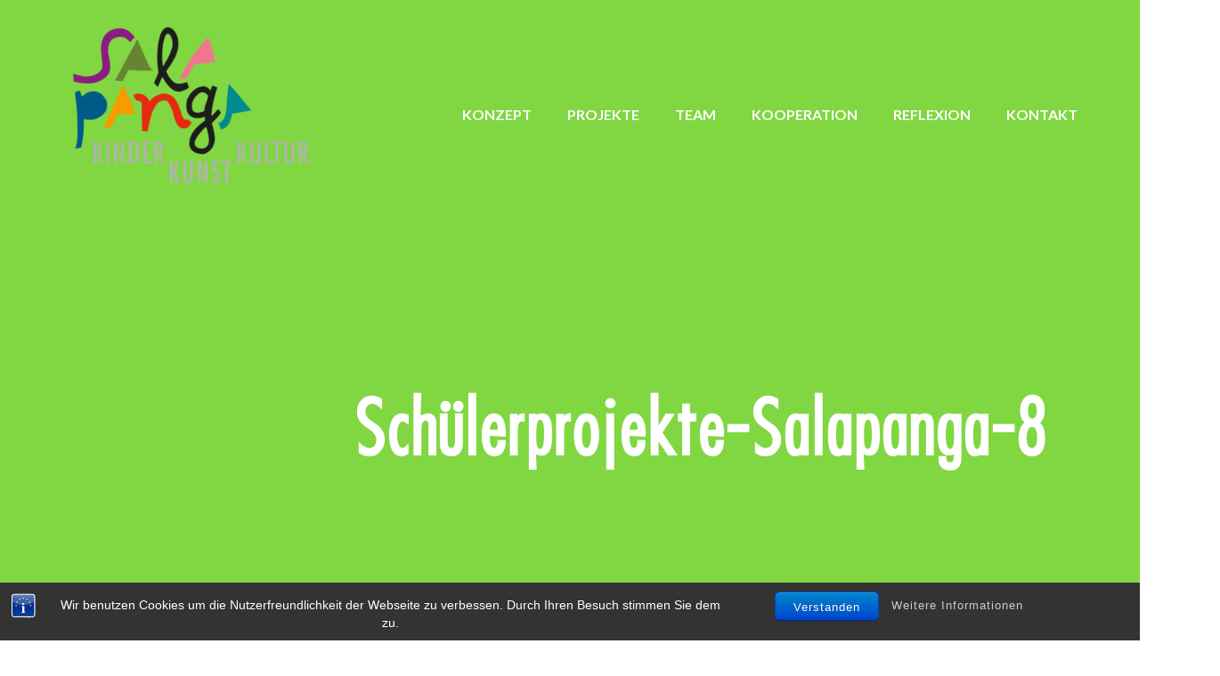

--- FILE ---
content_type: text/html; charset=UTF-8
request_url: http://www.salapanga.de/schuelerprojekte-salapanga-8/
body_size: 8529
content:

<!DOCTYPE html>
<html lang="de">
<head>
	<meta charset="UTF-8"/>
	<meta name="viewport" content="width=device-width, initial-scale=1, maximum-scale=1, user-scalable=no">
	
	<!-- This site is optimized with the Yoast SEO plugin v15.9.1 - https://yoast.com/wordpress/plugins/seo/ -->
	<title>Schülerprojekte-Salapanga-8 - Salapanga.de</title>
	<meta name="robots" content="index, follow, max-snippet:-1, max-image-preview:large, max-video-preview:-1" />
	<link rel="canonical" href="http://www.salapanga.de/wp-content/uploads/2018/07/Schülerprojekte-Salapanga-8.png" />
	<meta property="og:locale" content="de_DE" />
	<meta property="og:type" content="article" />
	<meta property="og:title" content="Schülerprojekte-Salapanga-8 - Salapanga.de" />
	<meta property="og:url" content="http://www.salapanga.de/wp-content/uploads/2018/07/Schülerprojekte-Salapanga-8.png" />
	<meta property="og:site_name" content="Salapanga.de" />
	<meta property="og:image" content="http://www.salapanga.de/wp-content/uploads/2018/07/Schülerprojekte-Salapanga-8-1024x683.png" />
	<meta property="og:image:width" content="1024" />
	<meta property="og:image:height" content="683" />
	<meta name="twitter:card" content="summary" />
	<script type="application/ld+json" class="yoast-schema-graph">{"@context":"https://schema.org","@graph":[{"@type":"WebSite","@id":"http://www.salapanga.de/#website","url":"http://www.salapanga.de/","name":"Salapanga.de","description":"kinder.kunst.kultur","potentialAction":[{"@type":"SearchAction","target":"http://www.salapanga.de/?s={search_term_string}","query-input":"required name=search_term_string"}],"inLanguage":"de"},{"@type":"WebPage","@id":"http://www.salapanga.de/wp-content/uploads/2018/07/Sch\u00fclerprojekte-Salapanga-8.png#webpage","url":"http://www.salapanga.de/wp-content/uploads/2018/07/Sch\u00fclerprojekte-Salapanga-8.png","name":"Sch\u00fclerprojekte-Salapanga-8 - Salapanga.de","isPartOf":{"@id":"http://www.salapanga.de/#website"},"datePublished":"2018-07-23T15:26:22+00:00","dateModified":"2018-07-23T15:26:22+00:00","breadcrumb":{"@id":"http://www.salapanga.de/wp-content/uploads/2018/07/Sch\u00fclerprojekte-Salapanga-8.png#breadcrumb"},"inLanguage":"de","potentialAction":[{"@type":"ReadAction","target":["http://www.salapanga.de/wp-content/uploads/2018/07/Sch\u00fclerprojekte-Salapanga-8.png"]}]},{"@type":"BreadcrumbList","@id":"http://www.salapanga.de/wp-content/uploads/2018/07/Sch\u00fclerprojekte-Salapanga-8.png#breadcrumb","itemListElement":[{"@type":"ListItem","position":1,"item":{"@type":"WebPage","@id":"http://www.salapanga.de/","url":"http://www.salapanga.de/","name":"Startseite"}},{"@type":"ListItem","position":2,"item":{"@type":"WebPage","@id":"http://www.salapanga.de/wp-content/uploads/2018/07/Sch\u00fclerprojekte-Salapanga-8.png","url":"http://www.salapanga.de/wp-content/uploads/2018/07/Sch\u00fclerprojekte-Salapanga-8.png","name":"Sch\u00fclerprojekte-Salapanga-8"}}]}]}</script>
	<!-- / Yoast SEO plugin. -->


<link rel='dns-prefetch' href='//fonts.googleapis.com' />
<link rel='dns-prefetch' href='//s.w.org' />
<link rel='dns-prefetch' href='//v0.wordpress.com' />
<link rel="alternate" type="application/rss+xml" title="Salapanga.de &raquo; Feed" href="http://www.salapanga.de/feed/" />
		<script type="text/javascript">
			window._wpemojiSettings = {"baseUrl":"https:\/\/s.w.org\/images\/core\/emoji\/13.0.1\/72x72\/","ext":".png","svgUrl":"https:\/\/s.w.org\/images\/core\/emoji\/13.0.1\/svg\/","svgExt":".svg","source":{"concatemoji":"http:\/\/www.salapanga.de\/wp-includes\/js\/wp-emoji-release.min.js?ver=5.6.16"}};
			!function(e,a,t){var n,r,o,i=a.createElement("canvas"),p=i.getContext&&i.getContext("2d");function s(e,t){var a=String.fromCharCode;p.clearRect(0,0,i.width,i.height),p.fillText(a.apply(this,e),0,0);e=i.toDataURL();return p.clearRect(0,0,i.width,i.height),p.fillText(a.apply(this,t),0,0),e===i.toDataURL()}function c(e){var t=a.createElement("script");t.src=e,t.defer=t.type="text/javascript",a.getElementsByTagName("head")[0].appendChild(t)}for(o=Array("flag","emoji"),t.supports={everything:!0,everythingExceptFlag:!0},r=0;r<o.length;r++)t.supports[o[r]]=function(e){if(!p||!p.fillText)return!1;switch(p.textBaseline="top",p.font="600 32px Arial",e){case"flag":return s([127987,65039,8205,9895,65039],[127987,65039,8203,9895,65039])?!1:!s([55356,56826,55356,56819],[55356,56826,8203,55356,56819])&&!s([55356,57332,56128,56423,56128,56418,56128,56421,56128,56430,56128,56423,56128,56447],[55356,57332,8203,56128,56423,8203,56128,56418,8203,56128,56421,8203,56128,56430,8203,56128,56423,8203,56128,56447]);case"emoji":return!s([55357,56424,8205,55356,57212],[55357,56424,8203,55356,57212])}return!1}(o[r]),t.supports.everything=t.supports.everything&&t.supports[o[r]],"flag"!==o[r]&&(t.supports.everythingExceptFlag=t.supports.everythingExceptFlag&&t.supports[o[r]]);t.supports.everythingExceptFlag=t.supports.everythingExceptFlag&&!t.supports.flag,t.DOMReady=!1,t.readyCallback=function(){t.DOMReady=!0},t.supports.everything||(n=function(){t.readyCallback()},a.addEventListener?(a.addEventListener("DOMContentLoaded",n,!1),e.addEventListener("load",n,!1)):(e.attachEvent("onload",n),a.attachEvent("onreadystatechange",function(){"complete"===a.readyState&&t.readyCallback()})),(n=t.source||{}).concatemoji?c(n.concatemoji):n.wpemoji&&n.twemoji&&(c(n.twemoji),c(n.wpemoji)))}(window,document,window._wpemojiSettings);
		</script>
		<style type="text/css">
img.wp-smiley,
img.emoji {
	display: inline !important;
	border: none !important;
	box-shadow: none !important;
	height: 1em !important;
	width: 1em !important;
	margin: 0 .07em !important;
	vertical-align: -0.1em !important;
	background: none !important;
	padding: 0 !important;
}
</style>
	<link rel='stylesheet' id='wp-block-library-css'  href='http://www.salapanga.de/wp-includes/css/dist/block-library/style.min.css?ver=5.6.16' type='text/css' media='all' />
<style id='wp-block-library-inline-css' type='text/css'>
.has-text-align-justify{text-align:justify;}
</style>
<link rel='stylesheet' id='bst-styles-css'  href='http://www.salapanga.de/wp-content/plugins/bst-dsgvo-cookie/includes/css/style.css?ver=5.6.16' type='text/css' media='all' />
<link rel='stylesheet' id='bst-alert1-css-css'  href='http://www.salapanga.de/wp-content/plugins/bst-dsgvo-cookie/includes/css/bst-mesage.css?ver=5.6.16' type='text/css' media='all' />
<link rel='stylesheet' id='bst-alert2-css-css'  href='http://www.salapanga.de/wp-content/plugins/bst-dsgvo-cookie/includes/css/bst-mesage-flat-theme.css?ver=5.6.16' type='text/css' media='all' />
<link rel='stylesheet' id='contact-form-7-css'  href='http://www.salapanga.de/wp-content/plugins/contact-form-7/includes/css/styles.css?ver=5.4' type='text/css' media='all' />
<link rel='stylesheet' id='illdy-pace-css'  href='http://www.salapanga.de/wp-content/themes/illdy/layout/css/pace.min.css?ver=5.6.16' type='text/css' media='all' />
<link rel='stylesheet' id='illdy-google-fonts-css'  href='https://fonts.googleapis.com/css?family=Source+Sans+Pro:400,900,700,300,300italic|Lato:300,400,700,900|Poppins:300,400,500,600,700' type='text/css' media='all' />
<link rel='stylesheet' id='bootstrap-css'  href='http://www.salapanga.de/wp-content/themes/illdy/layout/css/bootstrap.min.css?ver=3.3.6' type='text/css' media='all' />
<link rel='stylesheet' id='bootstrap-theme-css'  href='http://www.salapanga.de/wp-content/themes/illdy/layout/css/bootstrap-theme.min.css?ver=3.3.6' type='text/css' media='all' />
<link rel='stylesheet' id='font-awesome-css'  href='http://www.salapanga.de/wp-content/themes/illdy/layout/css/font-awesome.min.css?ver=4.5.0' type='text/css' media='all' />
<link rel='stylesheet' id='owl-carousel-css'  href='http://www.salapanga.de/wp-content/themes/illdy/layout/css/owl-carousel.min.css?ver=2.0.0' type='text/css' media='all' />
<link rel='stylesheet' id='illdy-main-css'  href='http://www.salapanga.de/wp-content/themes/illdy/layout/css/main.css?ver=5.6.16' type='text/css' media='all' />
<link rel='stylesheet' id='illdy-custom-css'  href='http://www.salapanga.de/wp-content/themes/illdy/layout/css/custom.css?ver=5.6.16' type='text/css' media='all' />
<link rel='stylesheet' id='illdy-style-css'  href='http://www.salapanga.de/wp-content/themes/illdy-child_3/style.css?ver=1.0.16' type='text/css' media='all' />
<style id='illdy-style-inline-css' type='text/css'>
#header .top-header .header-logo:hover,
#header .top-header .header-logo:focus,
#header .top-header .header-navigation ul li.menu-item-has-children .sub-menu li:hover > a,
#header .top-header .header-navigation ul li.menu-item-has-children .sub-menu li:focus-within > a,
#latest-news .section-content .post .post-title:hover,
#latest-news .section-content .post .post-title:focus,
#latest-news .section-content .post .post-button,
#contact-us .section-content .contact-us-box .box-left,
.recentcomments > a,
#blog .blog-post .blog-post-title:hover,
#blog .blog-post .blog-post-title:focus,
#blog .blog-post .blog-post-meta .post-meta-author,
#blog .blog-post .blog-post-meta .post-meta-author .fa,
#blog .blog-post .blog-post-meta .post-meta-time .fa,
#blog .blog-post .blog-post-meta .post-meta-categories .fa,
#blog .blog-post .blog-post-meta .post-meta-comments .fa,
#blog .blog-post .blog-post-author h4,
.widget table td#prev a,
.widget table td#next a,
.widget .widget-recent-post .recent-post-button,
span.rss-date:before,
.post-date:before,
.blog-post-related-articles .related-post:hover .related-post-title,
.blog-post-related-articles .related-post:focus .related-post-title,
#comments #comments-list ul.comments .comment .url,
#comments #comments-list ul.comments .comment .comment-reply-link,
#header .bottom-header span.span-dot,
#header .top-header .header-navigation ul li:hover a,
#header .top-header .header-navigation ul li:focus-within a,
.open-responsive-menu:focus .fa,
input[type=submit] { color: #81d742; }
#header .top-header .header-navigation ul li.menu-item-has-children .sub-menu li:hover > a,
#header .top-header .header-navigation ul li.menu-item-has-children .sub-menu li:focus-within > a { border-color: #81d742; }
#header .bottom-header .header-button-two,
#comments #respond .comment-form #input-submit,
#latest-news .latest-news-button,
#contact-us .section-content .wpcf7-form p .wpcf7-submit,
#blog .blog-post .blog-post-button,
.widget table caption,
.widget table#wp-calendar tbody tr td a { background-color: #81d742; }
@media only screen and (max-width: 992px) {
	.header-front-page nav ul.sub-menu { background-color: #81d742; }
	.responsive-menu li a:focus { background-color: #6a4d8a; }
}
a:hover,
a:focus,
#latest-news .section-content .post .post-button:hover,
#latest-news .section-content .post .post-button:focus,
.recentcomments a:hover,
.recentcomments a:focus,
.widget:not(.widget_rss):not(.widget_recent_comments):not(.widget_recent_entries) ul li:hover:before,
.widget:not(.widget_rss):not(.widget_recent_comments):not(.widget_recent_entries) ul li:focus-within:before,
.widget:not(.widget_recent_comments) ul li:hover > a,
.widget:not(.widget_recent_comments) ul li:focus-within > a,
.widget.widget_recent_comments ul li a:hover,
.widget.widget_recent_comments ul li a:focus,
.widget table td#prev a:hover:before,
.widget table td#next a:hover:before,
.widget table td#prev a:focus:before,
.widget table td#next a:focus:before,
.widget_categories ul li:hover,
.widget_categories ul li:focus-within,
.widget_archive ul li:hover,
.widget_archive ul li:focus-within { color: #6a4d8a; }
#testimonials .section-content .testimonials-carousel .carousel-testimonial .testimonial-content,
.widget table#wp-calendar tbody tr td a:hover,
.widget table#wp-calendar tbody tr td a:focus,
#comments #respond .comment-form #input-submit:hover,
#comments #respond .comment-form #input-submit:focus,
input[type=submit]:hover,
input[type=submit]:focus,
#latest-news .latest-news-button:hover,
#latest-news .latest-news-button:focus,
#contact-us .section-content .wpcf7-form p .wpcf7-submit:hover,
#contact-us .section-content .wpcf7-form p .wpcf7-submit:focus,
#header .bottom-header .header-button-two:hover,
#header .bottom-header .header-button-two:focus,
#blog .blog-post .blog-post-button:hover,
#blog .blog-post .blog-post-button:focus { background-color: #6a4d8a; }
#testimonials .section-content .testimonials-carousel .carousel-testimonial .testimonial-content:after  { border-color: #6a4d8a transparent transparent transparent; }
input:focus,
input:hover,
textarea:focus,
textarea:hover { border-color: #6a4d8a; }
.front-page-section .section-header .section-description,
#header .top-header .header-navigation ul li.menu-item-has-children .sub-menu li a,
#services .section-content .service .service-entry,
#latest-news .section-content .post .post-entry,
#team .section-content .person .person-content p,
#contact-us .section-content .contact-us-box .box-right span,
#contact-us .section-content .contact-us-box .box-right span a,
#contact-us .section-content .contact-us-social a,
#contact-us .section-content .wpcf7-form p .wpcf7-text,
#footer .copyright,
#footer .copyright a,
.widget table tbody,
input,
textarea,
.markup-format h1,
.markup-format h2,
.markup-format h3,
.markup-format h4,
.markup-format h5,
.markup-format h6,
body { color: #8c9597; }
#contact-us .section-content .wpcf7-form p .wpcf7-text::-webkit-input-placeholder,
#contact-us .section-content .wpcf7-form p .wpcf7-text::-moz-placeholder,
#contact-us .section-content .wpcf7-form p .wpcf7-text:-ms-input-placeholder,
#contact-us .section-content .wpcf7-form p .wpcf7-text:-moz-placeholder,
#contact-us .section-content .wpcf7-form p .wpcf7-textarea,
#contact-us .section-content .wpcf7-form p .wpcf7-textarea::-webkit-input-placeholder,
#contact-us .section-content .wpcf7-form p .wpcf7-textarea::-moz-placeholder,
#contact-us .section-content .wpcf7-form p .wpcf7-textarea:-ms-input-placeholder,
#contact-us .section-content .wpcf7-form p .wpcf7-textarea:-moz-placeholder{ color: #8c9597; }
.front-page-section .section-header h3,
#latest-news .section-content .post .post-button:active,
#blog .blog-post .blog-post-title,
.widget table thead th,
#team .section-content .person .person-content h6,
.widget_rss cite,
.illdy_home_parallax h3 { color: #545454; }
#testimonials .section-content .testimonials-carousel .owl-controls .owl-dots .owl-dot:focus {
	background: #81d742;
}
</style>
<link rel='stylesheet' id='fo-fonts-declaration-css'  href='http://www.salapanga.de/wp-content/uploads/font-organizer/fo-declarations.css?ver=5.6.16' type='text/css' media='all' />
<link rel='stylesheet' id='fo-fonts-elements-css'  href='http://www.salapanga.de/wp-content/uploads/font-organizer/fo-elements.css?ver=5.6.16' type='text/css' media='all' />
<link rel='stylesheet' id='msl-main-css'  href='http://www.salapanga.de/wp-content/plugins/master-slider/public/assets/css/masterslider.main.css?ver=3.6.10' type='text/css' media='all' />
<link rel='stylesheet' id='msl-custom-css'  href='http://www.salapanga.de/wp-content/uploads/master-slider/custom.css?ver=17.4' type='text/css' media='all' />
<link rel='stylesheet' id='jetpack_css-css'  href='http://www.salapanga.de/wp-content/plugins/jetpack/css/jetpack.css?ver=9.5' type='text/css' media='all' />
<link rel='stylesheet' id='hi-pretty-photo-css'  href='http://www.salapanga.de/wp-content/plugins/hover-effects-builder-free/assets/css/pretty-photo/css/prettyPhoto.css?ver=1.0.9' type='text/css' media='all' />
<link rel='stylesheet' id='hi-icons-frontend-css'  href='http://www.salapanga.de/wp-content/plugins/hover-effects-builder-free/assets/css/font-frontend/style.css?ver=1.0.9' type='text/css' media='all' />
<link rel='stylesheet' id='hi-frontend-css'  href='http://www.salapanga.de/wp-content/plugins/hover-effects-builder-free/assets/css/hi-frontend.css?ver=1.0.9' type='text/css' media='all' />
<script type='text/javascript' src='http://www.salapanga.de/wp-includes/js/jquery/jquery.min.js?ver=3.5.1' id='jquery-core-js'></script>
<script type='text/javascript' src='http://www.salapanga.de/wp-includes/js/jquery/jquery-migrate.min.js?ver=3.3.2' id='jquery-migrate-js'></script>
<script type='text/javascript' id='illdy-pace-js-extra'>
/* <![CDATA[ */
var paceOptions = {"restartOnRequestAfter":"0","restartOnPushState":"0"};
/* ]]> */
</script>
<script type='text/javascript' src='http://www.salapanga.de/wp-content/themes/illdy/layout/js/pace/pace.min.js?ver=5.6.16' id='illdy-pace-js'></script>
<script type='text/javascript' src='http://www.salapanga.de/wp-content/plugins/hover-effects-builder-free/assets/js/hi-frontend.min.js?ver=1.0.9' id='hi-frontend-js'></script>
<link rel="https://api.w.org/" href="http://www.salapanga.de/wp-json/" /><link rel="alternate" type="application/json" href="http://www.salapanga.de/wp-json/wp/v2/media/719" /><link rel="EditURI" type="application/rsd+xml" title="RSD" href="http://www.salapanga.de/xmlrpc.php?rsd" />
<link rel="wlwmanifest" type="application/wlwmanifest+xml" href="http://www.salapanga.de/wp-includes/wlwmanifest.xml" /> 
<meta name="generator" content="WordPress 5.6.16" />
<link rel='shortlink' href='https://wp.me/a8bNsj-bB' />
<link rel="alternate" type="application/json+oembed" href="http://www.salapanga.de/wp-json/oembed/1.0/embed?url=http%3A%2F%2Fwww.salapanga.de%2Fschuelerprojekte-salapanga-8%2F" />
<link rel="alternate" type="text/xml+oembed" href="http://www.salapanga.de/wp-json/oembed/1.0/embed?url=http%3A%2F%2Fwww.salapanga.de%2Fschuelerprojekte-salapanga-8%2F&#038;format=xml" />
<script>var ms_grabbing_curosr = 'http://www.salapanga.de/wp-content/plugins/master-slider/public/assets/css/common/grabbing.cur', ms_grab_curosr = 'http://www.salapanga.de/wp-content/plugins/master-slider/public/assets/css/common/grab.cur';</script>
<meta name="generator" content="MasterSlider 3.6.10 - Responsive Touch Image Slider | avt.li/msf" />
<style type="text/css">.pace .pace-progress {background-color: #dd9933; color: #dd9933;}.pace .pace-activity {box-shadow: inset 0 0 0 2px #dd9933, inset 0 0 0 7px #ffffff;}.pace-overlay {background-color: #81d742;}</style><link rel="icon" href="http://www.salapanga.de/wp-content/uploads/2017/02/cropped-Salapanga-Logo-Icon-32x32.jpg" sizes="32x32" />
<link rel="icon" href="http://www.salapanga.de/wp-content/uploads/2017/02/cropped-Salapanga-Logo-Icon-192x192.jpg" sizes="192x192" />
<link rel="apple-touch-icon" href="http://www.salapanga.de/wp-content/uploads/2017/02/cropped-Salapanga-Logo-Icon-180x180.jpg" />
<meta name="msapplication-TileImage" content="http://www.salapanga.de/wp-content/uploads/2017/02/cropped-Salapanga-Logo-Icon-270x270.jpg" />

		<style type="text/css" id="illdy-about-section-css">#header.header-front-page {background-image: url(http://www.salapanga.de/wp-content/uploads/2017/12/salapanga-intro.jpg) !important;}#header.header-front-page {background-position-y: center;}#header.header-front-page {background-position-x: center;}#header.header-front-page {background-size: cover !important;}#header.header-front-page {background-attachment: scroll !important;}#header.header-front-page .bottom-header .header-button-one {background-color: rgba( 0, 0, 0, .2 );}#header.header-front-page .bottom-header .header-button-one:hover, #header.header-front-page .bottom-header .header-button-one:focus {background-color: rgba( 0, 0, 0, .1 );}</style>
		<style type="text/css" id="illdy-latestnews-section-css"></style>
		<style type="text/css" id="illdy-fullwidth-section-css"></style>
		<style type="text/css" id="illdy-about-section-css"></style>
		<style type="text/css" id="illdy-projects-section-css">#projects:before {background-image: url(http://www.salapanga.de/wp-content/themes/illdy/layout/images/front-page/pattern.png) !important;}#projects:before {background-size: auto !important;}#projects:before {background-repeat: repeat !important;}</style>
		<style type="text/css" id="illdy-services-section-css"></style>
		<style type="text/css" id="illdy-team-section-css">#team:before {background-image: url(http://www.salapanga.de/wp-content/themes/illdy/layout/images/front-page/pattern.png) !important;}#team:before {background-size: auto !important;}#team:before {background-repeat: repeat !important;}</style>
		<style type="text/css" id="illdy-testimonials-section-css">#testimonials:before {background-image: url(http://www.salapanga.de/wp-content/themes/illdy/layout/images/testiomnials-background.jpg) !important;}#testimonials:before {background-attachment: scroll !important;}</style>

				<link rel="stylesheet" type="text/css" id="wp-custom-css" href="http://www.salapanga.de/?custom-css=56bb413128" />
		</head>
<body class="attachment attachment-template-default single single-attachment postid-719 attachmentid-719 attachment-png wp-custom-logo _masterslider _ms_version_3.6.10">
	<div class="pace-overlay"></div>
<header id="header" class="header-blog" style="background-color: #81d742;">
	<div class="top-header">
		<div class="container">
			<div class="row">
				<div class="col-sm-4 col-xs-8">

											<a href="http://www.salapanga.de" title="Salapanga.de">
							<img class="header-logo-img" src="http://www.salapanga.de/wp-content/uploads/2017/12/cropped-Salapanga-Logo-3.png" width=""/>
						</a>
					
				</div><!--/.col-sm-2-->
				<div class="col-sm-8 col-xs-4">
					<nav class="header-navigation">
						<ul id="menu-salapanga_menu" class="clearfix"><li id="menu-item-335" class="menu-item menu-item-type-post_type menu-item-object-page menu-item-335"><a href="http://www.salapanga.de/konzept/">KONZEPT</a></li>
<li id="menu-item-168" class="menu-item menu-item-type-post_type menu-item-object-page menu-item-168"><a href="http://www.salapanga.de/projekte-2/">PROJEKTE</a></li>
<li id="menu-item-662" class="menu-item menu-item-type-custom menu-item-object-custom menu-item-662"><a href="http://www.salapanga.de/team/">TEAM</a></li>
<li id="menu-item-360" class="menu-item menu-item-type-post_type menu-item-object-page menu-item-360"><a href="http://www.salapanga.de/kooperationen/">KOOPERATION</a></li>
<li id="menu-item-953" class="menu-item menu-item-type-post_type menu-item-object-page menu-item-953"><a href="http://www.salapanga.de/presse/">REFLEXION</a></li>
<li id="menu-item-26" class="menu-item menu-item-type-post_type menu-item-object-page menu-item-26"><a href="http://www.salapanga.de/kontakt/">KONTAKT</a></li>
</ul>					</nav>
					<button class="open-responsive-menu"><i class="fa fa-bars"></i></button>
				</div><!--/.col-sm-10-->
			</div><!--/.row-->
		</div><!--/.container-->
	</div><!--/.top-header-->
	<nav class="responsive-menu">
		<ul>
			<li class="menu-item menu-item-type-post_type menu-item-object-page menu-item-335"><a href="http://www.salapanga.de/konzept/">KONZEPT</a></li>
<li class="menu-item menu-item-type-post_type menu-item-object-page menu-item-168"><a href="http://www.salapanga.de/projekte-2/">PROJEKTE</a></li>
<li class="menu-item menu-item-type-custom menu-item-object-custom menu-item-662"><a href="http://www.salapanga.de/team/">TEAM</a></li>
<li class="menu-item menu-item-type-post_type menu-item-object-page menu-item-360"><a href="http://www.salapanga.de/kooperationen/">KOOPERATION</a></li>
<li class="menu-item menu-item-type-post_type menu-item-object-page menu-item-953"><a href="http://www.salapanga.de/presse/">REFLEXION</a></li>
<li class="menu-item menu-item-type-post_type menu-item-object-page menu-item-26"><a href="http://www.salapanga.de/kontakt/">KONTAKT</a></li>
		</ul>
	</nav><!--/.responsive-menu-->
	<div class="bottom-header blog">
	<div class="container">
		<div class="row">
							<div class="col-sm-12">
					<h1>Schülerprojekte-Salapanga-8</h1>							</div><!--/.col-sm-12-->
								</div><!--/.row-->
	</div><!--/.container-->
</div><!--/.bottom-header.blog-->
</header><!--/#header-->
	<div class="container">
	<div class="row">
					<div class="col-sm-8 col-sm-offset-2">
				
				<section id="blog">
					<article id="post-719" class="blog-post post-719 attachment type-attachment status-inherit hentry">
	
		<div class="blog-post-entry markup-format">
		<p class="attachment"><a href='http://www.salapanga.de/wp-content/uploads/2018/07/Schülerprojekte-Salapanga-8.png'><img width="300" height="200" src="http://www.salapanga.de/wp-content/uploads/2018/07/Schülerprojekte-Salapanga-8-300x200.png" class="attachment-medium size-medium" alt="" loading="lazy" srcset="http://www.salapanga.de/wp-content/uploads/2018/07/Schülerprojekte-Salapanga-8-300x200.png 300w, http://www.salapanga.de/wp-content/uploads/2018/07/Schülerprojekte-Salapanga-8-768x512.png 768w, http://www.salapanga.de/wp-content/uploads/2018/07/Schülerprojekte-Salapanga-8-1024x683.png 1024w, http://www.salapanga.de/wp-content/uploads/2018/07/Schülerprojekte-Salapanga-8-750x500.png 750w, http://www.salapanga.de/wp-content/uploads/2018/07/Schülerprojekte-Salapanga-8-272x182.png 272w, http://www.salapanga.de/wp-content/uploads/2018/07/Schülerprojekte-Salapanga-8.png 1536w" sizes="(max-width: 300px) 100vw, 300px" /></a></p>
	</div><!--/.blog-post-entry.markup-format-->
		</article><!--/#post-719.blog-post-->
				</section><!--/#blog-->
			</div><!--/.col-sm-7-->

					</div><!--/.row-->
	</div><!--/.container-->
	<footer id="footer">
		<div class="container">
			<div class="row">
								<div class="col-md-3 col-sm-6 col-xs-12">
					<div id="text-25" class="widget widget_text">			<div class="textwidget"></div>
		</div>				</div><!--/.col-sm-3-->
				<div class="col-md-3 col-sm-6 col-xs-12">
					<div id="text-22" class="widget widget_text">			<div class="textwidget"></div>
		</div>				</div><!--/.col-sm-3-->
				<div class="col-md-3 col-sm-6 col-xs-12">
					<div id="text-19" class="widget widget_text">			<div class="textwidget"></div>
		</div>				</div><!--/.col-sm-3-->
				<div class="col-md-3 col-sm-6 col-xs-12">
					<div id="text-20" class="widget widget_text">			<div class="textwidget"></div>
		</div>				</div><!--/.col-sm-3-->
			</div><!--/.row-->
		</div><!--/.container-->
	</footer>

	<div class="bottom-footer">
		<div class="container">
			<p class="copyright">
				<span>Theme: <a href="http://colorlib.com/wp/themes/illdy" title="Illdy" target="_blank" rel="nofollow noopener">Illdy</a>.</span>
				<span class="bottom-copyright" data-customizer="copyright-credit">© Salapanga.Kinder.Kunst.Kultur.2019. </span>
			</p>
		</div>
	</div>


       
				<div id="BSTDSGVOCookiInfo" style="display:none">
			<div style="font-size:28px;margin-top:0px;margin-bottom:5px;padding-top:0px;">Hinweispflicht zu Cookies</div>
			<p style="font-size:14px;line-height:18px;margin-bottom:5px">Webseitenbetreiber müssen, um Ihre Webseiten DSGVO konform zu publizieren, ihre Besucher auf die Verwendung von Cookies hinweisen und darüber informieren, dass bei weiterem Besuch der Webseite von der Einwilligung des Nutzers 
in die Verwendung von Cookies ausgegangen wird.</p>
<P style="font-size:14px;font-weight:bold;line-height:18px;margin-bottom:20px">Der eingeblendete Hinweis Banner dient dieser Informationspflicht.</p>
<P style="font-size:14px;font-weight:normal;line-height:18px;margin-bottom:20px">Sie können das Setzen von Cookies in Ihren Browser Einstellungen allgemein oder für bestimmte Webseiten verhindern. 
Eine Anleitung zum Blockieren von Cookies finden Sie 
<a class="bst-popup-link" title="Cookies blockieren, deaktivieren und löschen" href="https://bst.software/aktuelles/cookies-blockieren-deaktivieren-und-loeschen-browser-einstellungen/" target="_blank" rel="nofollow">
hier.</a></p>

<div class="bst-copyright" style="font-size:12px;line-height:14px"><span class="bst-copyright-span1">
WordPress Plugin Entwicklung von </span><a class="bst-popup-link" title="Offizielle Pluginseite besuchen" href="https://bst.software/aktuelles/dsgvo-cookie-hinweis-bst-dsgvo-cookie-wordpress-plugin/" target="_blank" rel="nofollow">
<span class="bst-copyright-span2">BST Software</span></a> </div>
		</div>
		
 		<div class="bst-panel group bst-panel-fixed" style="background:#333333; border-bottom:0px solid #555555; font-family:'Arial';">
		<span class="bst-info" title="Erfahren Sie mehr zu diesem Cookie Hinweis [BST DSGVO Cookie]"></span>
		<script type="text/javascript">
			
			var bst_btn_bg1 = "#067cd1";
			var bst_btn_bg2 = "#CCCCCC";
			var bst_show_info = 1;

			jQuery( document ).ready(function() {
				jQuery('.bst-accept-btn').hover(
					function(){
						jQuery(this).css('background-color', '');
        				jQuery(this).css('background-color', bst_btn_bg2);
    				},
    				function(){
						jQuery(this).css('background-color', '');
        				jQuery(this).css('background-color',  bst_btn_bg1);
    				});
			});

			if (bst_show_info==1) {	
				bsti = document.querySelector('.bst-info');
				bsti.addEventListener('click', function (e) {       
					vex.dialog.alert({
    				unsafeMessage: jQuery('#BSTDSGVOCookiInfo').html(),
					showCloseButton: false,
    				escapeButtonCloses: true,
    				overlayClosesOnClick: true,
    				className: 'vex-theme-flat-attack'
    				})
    			});
			}

		</script>
			<div class="bst-wrapper group" style="width:90%; max-width:1280px; padding:10px 0;">
			    <div class="bst-msg" style="font-family:Arial; color:#FFFFFF;">Wir benutzen Cookies um die Nutzerfreundlichkeit der Webseite zu verbessen. Durch Ihren Besuch stimmen Sie dem zu.</div>
                <div class="bst-links">						
													<button type="button" class="btn btn-primary btn-lg gradient bst-accept" onlick="#"><a href="#">Verstanden</a></button>
							
                    <a style="font-family:'Arial'; color:#cccccc;" href="/kontakt/datenschutzerklaerung" class="bst-info-btn" target="_self">Weitere Informationen</a>
                </div>
				<div class="float"></div>
            </div>
        </div>
	
	<script type='text/javascript' src='http://www.salapanga.de/wp-content/plugins/bst-dsgvo-cookie/includes/js/scripts.js?ver=1.0' id='bst-scripts-js'></script>
<script type='text/javascript' src='http://www.salapanga.de/wp-content/plugins/bst-dsgvo-cookie/includes/js/bst-message.js?ver=1.0' id='bst-alert-script-js'></script>
<script type='text/javascript' src='http://www.salapanga.de/wp-includes/js/dist/vendor/wp-polyfill.min.js?ver=7.4.4' id='wp-polyfill-js'></script>
<script type='text/javascript' id='wp-polyfill-js-after'>
( 'fetch' in window ) || document.write( '<script src="http://www.salapanga.de/wp-includes/js/dist/vendor/wp-polyfill-fetch.min.js?ver=3.0.0"></scr' + 'ipt>' );( document.contains ) || document.write( '<script src="http://www.salapanga.de/wp-includes/js/dist/vendor/wp-polyfill-node-contains.min.js?ver=3.42.0"></scr' + 'ipt>' );( window.DOMRect ) || document.write( '<script src="http://www.salapanga.de/wp-includes/js/dist/vendor/wp-polyfill-dom-rect.min.js?ver=3.42.0"></scr' + 'ipt>' );( window.URL && window.URL.prototype && window.URLSearchParams ) || document.write( '<script src="http://www.salapanga.de/wp-includes/js/dist/vendor/wp-polyfill-url.min.js?ver=3.6.4"></scr' + 'ipt>' );( window.FormData && window.FormData.prototype.keys ) || document.write( '<script src="http://www.salapanga.de/wp-includes/js/dist/vendor/wp-polyfill-formdata.min.js?ver=3.0.12"></scr' + 'ipt>' );( Element.prototype.matches && Element.prototype.closest ) || document.write( '<script src="http://www.salapanga.de/wp-includes/js/dist/vendor/wp-polyfill-element-closest.min.js?ver=2.0.2"></scr' + 'ipt>' );
</script>
<script type='text/javascript' src='http://www.salapanga.de/wp-includes/js/dist/i18n.min.js?ver=9e36b5da09c96c657b0297fd6f7cb1fd' id='wp-i18n-js'></script>
<script type='text/javascript' src='http://www.salapanga.de/wp-includes/js/dist/vendor/lodash.min.js?ver=4.17.21' id='lodash-js'></script>
<script type='text/javascript' id='lodash-js-after'>
window.lodash = _.noConflict();
</script>
<script type='text/javascript' src='http://www.salapanga.de/wp-includes/js/dist/url.min.js?ver=1b4bb2b3f526a1db366ca3147ac39562' id='wp-url-js'></script>
<script type='text/javascript' src='http://www.salapanga.de/wp-includes/js/dist/hooks.min.js?ver=d0d9f43e03080e6ace9a3dabbd5f9eee' id='wp-hooks-js'></script>
<script type='text/javascript' id='wp-api-fetch-js-translations'>
( function( domain, translations ) {
	var localeData = translations.locale_data[ domain ] || translations.locale_data.messages;
	localeData[""].domain = domain;
	wp.i18n.setLocaleData( localeData, domain );
} )( "default", {"translation-revision-date":"2025-10-25 17:00:03+0000","generator":"GlotPress\/4.0.3","domain":"messages","locale_data":{"messages":{"":{"domain":"messages","plural-forms":"nplurals=2; plural=n != 1;","lang":"de"},"You are probably offline.":["Du bist wahrscheinlich offline."],"Media upload failed. If this is a photo or a large image, please scale it down and try again.":["Das Hochladen der Mediendatei ist fehlgeschlagen. Wenn es sich um ein Foto oder ein gro\u00dfes Bild handelt, verkleinere es bitte und versuche es erneut."],"An unknown error occurred.":["Ein unbekannter Fehler ist aufgetreten."],"The response is not a valid JSON response.":["Die Antwort ist keine g\u00fcltige JSON-Antwort."]}},"comment":{"reference":"wp-includes\/js\/dist\/api-fetch.js"}} );
</script>
<script type='text/javascript' src='http://www.salapanga.de/wp-includes/js/dist/api-fetch.min.js?ver=c207d2d188ba8bf763f7acd50b7fd5a9' id='wp-api-fetch-js'></script>
<script type='text/javascript' id='wp-api-fetch-js-after'>
wp.apiFetch.use( wp.apiFetch.createRootURLMiddleware( "http://www.salapanga.de/wp-json/" ) );
wp.apiFetch.nonceMiddleware = wp.apiFetch.createNonceMiddleware( "6bf9824368" );
wp.apiFetch.use( wp.apiFetch.nonceMiddleware );
wp.apiFetch.use( wp.apiFetch.mediaUploadMiddleware );
wp.apiFetch.nonceEndpoint = "http://www.salapanga.de/wp-admin/admin-ajax.php?action=rest-nonce";
</script>
<script type='text/javascript' id='contact-form-7-js-extra'>
/* <![CDATA[ */
var wpcf7 = [];
/* ]]> */
</script>
<script type='text/javascript' src='http://www.salapanga.de/wp-content/plugins/contact-form-7/includes/js/index.js?ver=5.4' id='contact-form-7-js'></script>
<script type='text/javascript' src='http://www.salapanga.de/wp-includes/js/jquery/ui/core.min.js?ver=1.12.1' id='jquery-ui-core-js'></script>
<script type='text/javascript' src='http://www.salapanga.de/wp-includes/js/jquery/ui/progressbar.min.js?ver=1.12.1' id='jquery-ui-progressbar-js'></script>
<script type='text/javascript' src='http://www.salapanga.de/wp-content/themes/illdy/layout/js/bootstrap/bootstrap.min.js?ver=3.3.6' id='illdy-bootstrap-js'></script>
<script type='text/javascript' src='http://www.salapanga.de/wp-content/themes/illdy/layout/js/owl-carousel/owl-carousel.min.js?ver=2.0.0' id='illdy-owl-carousel-js'></script>
<script type='text/javascript' src='http://www.salapanga.de/wp-content/themes/illdy/layout/js/count-to/count-to.min.js?ver=5.6.16' id='illdy-count-to-js'></script>
<script type='text/javascript' src='http://www.salapanga.de/wp-content/themes/illdy/layout/js/visible/visible.min.js?ver=5.6.16' id='illdy-visible-js'></script>
<script type='text/javascript' src='http://www.salapanga.de/wp-content/themes/illdy/layout/js/parallax/parallax.min.js?ver=1.0.16' id='illdy-parallax-js'></script>
<script type='text/javascript' src='http://www.salapanga.de/wp-content/themes/illdy/layout/js/plugins.min.js?ver=1.0.16' id='illdy-plugins-js'></script>
<script type='text/javascript' src='http://www.salapanga.de/wp-content/themes/illdy/layout/js/scripts.js?ver=1.0.16' id='illdy-scripts-js'></script>
<script type='text/javascript' src='http://www.salapanga.de/wp-includes/js/wp-embed.min.js?ver=5.6.16' id='wp-embed-js'></script>
</body></html>


--- FILE ---
content_type: text/css
request_url: http://www.salapanga.de/wp-content/plugins/hover-effects-builder-free/assets/css/pretty-photo/css/prettyPhoto.css?ver=1.0.9
body_size: 2752
content:
div.pp_default .pp_bottom,div.pp_default .pp_bottom .pp_left,div.pp_default .pp_bottom .pp_middle,div.pp_default .pp_bottom .pp_right,div.pp_default .pp_top,div.pp_default .pp_top .pp_left,div.pp_default .pp_top .pp_middle,div.pp_default .pp_top .pp_right{height:13px}div.pp_default .pp_top .pp_left{background:url(../images/prettyPhoto/default/sprite.png)-78px -93px no-repeat}div.pp_default .pp_top .pp_middle{background:url(../images/prettyPhoto/default/sprite_x.png)top left repeat-x}div.pp_default .pp_top .pp_right{background:url(../images/prettyPhoto/default/sprite.png)-112px -93px no-repeat}div.pp_default .pp_content .ppt{color:#f8f8f8}div.pp_default .pp_content_container .pp_left{background:url(../images/prettyPhoto/default/sprite_y.png)-7px 0 repeat-y;padding-left:13px}div.pp_default .pp_content_container .pp_right{background:url(../images/prettyPhoto/default/sprite_y.png)top right repeat-y;padding-right:13px}div.pp_default .pp_next:hover{background:url(../images/prettyPhoto/default/sprite_next.png)center right no-repeat;cursor:pointer}div.pp_default .pp_previous:hover{background:url(../images/prettyPhoto/default/sprite_prev.png)center left no-repeat;cursor:pointer}div.pp_default .pp_expand{background:url(../images/prettyPhoto/default/sprite.png)0 -29px no-repeat;cursor:pointer;width:28px;height:28px}div.pp_default .pp_expand:hover{background:url(../images/prettyPhoto/default/sprite.png)0 -56px no-repeat;cursor:pointer}div.pp_default .pp_contract{background:url(../images/prettyPhoto/default/sprite.png)0 -84px no-repeat;cursor:pointer;width:28px;height:28px}div.pp_default .pp_contract:hover{background:url(../images/prettyPhoto/default/sprite.png)0 -113px no-repeat;cursor:pointer}div.pp_default .pp_close{width:30px;height:30px;background:url(../images/prettyPhoto/default/sprite.png)2px 1px no-repeat;cursor:pointer}div.pp_default .pp_gallery ul li a{background:url(../images/prettyPhoto/default/default_thumb.png)center center #f8f8f8;border:1px solid #aaa}div.pp_default .pp_social{margin-top:7px}div.pp_default .pp_gallery a.pp_arrow_next,div.pp_default .pp_gallery a.pp_arrow_previous{position:static;left:auto}div.pp_default .pp_nav .pp_pause,div.pp_default .pp_nav .pp_play{background:url(../images/prettyPhoto/default/sprite.png)-51px 1px no-repeat;height:30px;width:30px}div.pp_default .pp_nav .pp_pause{background-position:-51px -29px}div.pp_default a.pp_arrow_next,div.pp_default a.pp_arrow_previous{background:url(../images/prettyPhoto/default/sprite.png)-31px -3px no-repeat;height:20px;width:20px;margin:4px 0 0}div.pp_default a.pp_arrow_next{left:52px;background-position:-82px -3px}div.pp_default .pp_content_container .pp_details{margin-top:5px}div.pp_default .pp_nav{clear:none;height:30px;width:110px;position:relative}div.pp_default .pp_nav .currentTextHolder{font-family:Georgia;font-style:italic;color:#999;font-size:11px;left:75px;line-height:25px;position:absolute;top:2px;margin:0;padding:0 0 0 10px}div.pp_default .pp_arrow_next:hover,div.pp_default .pp_arrow_previous:hover,div.pp_default .pp_close:hover,div.pp_default .pp_nav .pp_pause:hover,div.pp_default .pp_nav .pp_play:hover{opacity:.7}div.pp_default .pp_description{font-size:11px;font-weight:700;line-height:14px;margin:5px 50px 5px 0}div.pp_default .pp_bottom .pp_left{background:url(../images/prettyPhoto/default/sprite.png)-78px -127px no-repeat}div.pp_default .pp_bottom .pp_middle{background:url(../images/prettyPhoto/default/sprite_x.png)bottom left repeat-x}div.pp_default .pp_bottom .pp_right{background:url(../images/prettyPhoto/default/sprite.png)-112px -127px no-repeat}div.pp_default .pp_loaderIcon{background:url(../images/prettyPhoto/default/loader.gif)center center no-repeat}div.light_rounded .pp_top .pp_left{background:url(../images/prettyPhoto/light_rounded/sprite.png)-88px -53px no-repeat}div.light_rounded .pp_top .pp_right{background:url(../images/prettyPhoto/light_rounded/sprite.png)-110px -53px no-repeat}div.light_rounded .pp_next:hover{background:url(../images/prettyPhoto/light_rounded/btnNext.png)center right no-repeat;cursor:pointer}div.light_rounded .pp_previous:hover{background:url(../images/prettyPhoto/light_rounded/btnPrevious.png)center left no-repeat;cursor:pointer}div.light_rounded .pp_expand{background:url(../images/prettyPhoto/light_rounded/sprite.png)-31px -26px no-repeat;cursor:pointer}div.light_rounded .pp_expand:hover{background:url(../images/prettyPhoto/light_rounded/sprite.png)-31px -47px no-repeat;cursor:pointer}div.light_rounded .pp_contract{background:url(../images/prettyPhoto/light_rounded/sprite.png)0 -26px no-repeat;cursor:pointer}div.light_rounded .pp_contract:hover{background:url(../images/prettyPhoto/light_rounded/sprite.png)0 -47px no-repeat;cursor:pointer}div.light_rounded .pp_close{width:75px;height:22px;background:url(../images/prettyPhoto/light_rounded/sprite.png)-1px -1px no-repeat;cursor:pointer}div.light_rounded .pp_nav .pp_play{background:url(../images/prettyPhoto/light_rounded/sprite.png)-1px -100px no-repeat;height:15px;width:14px}div.light_rounded .pp_nav .pp_pause{background:url(../images/prettyPhoto/light_rounded/sprite.png)-24px -100px no-repeat;height:15px;width:14px}div.light_rounded .pp_arrow_previous{background:url(../images/prettyPhoto/light_rounded/sprite.png)0 -71px no-repeat}div.light_rounded .pp_arrow_next{background:url(../images/prettyPhoto/light_rounded/sprite.png)-22px -71px no-repeat}div.light_rounded .pp_bottom .pp_left{background:url(../images/prettyPhoto/light_rounded/sprite.png)-88px -80px no-repeat}div.light_rounded .pp_bottom .pp_right{background:url(../images/prettyPhoto/light_rounded/sprite.png)-110px -80px no-repeat}div.dark_rounded .pp_top .pp_left{background:url(../images/prettyPhoto/dark_rounded/sprite.png)-88px -53px no-repeat}div.dark_rounded .pp_top .pp_right{background:url(../images/prettyPhoto/dark_rounded/sprite.png)-110px -53px no-repeat}div.dark_rounded .pp_content_container .pp_left{background:url(../images/prettyPhoto/dark_rounded/contentPattern.png)top left repeat-y}div.dark_rounded .pp_content_container .pp_right{background:url(../images/prettyPhoto/dark_rounded/contentPattern.png)top right repeat-y}div.dark_rounded .pp_next:hover{background:url(../images/prettyPhoto/dark_rounded/btnNext.png)center right no-repeat;cursor:pointer}div.dark_rounded .pp_previous:hover{background:url(../images/prettyPhoto/dark_rounded/btnPrevious.png)center left no-repeat;cursor:pointer}div.dark_rounded .pp_expand{background:url(../images/prettyPhoto/dark_rounded/sprite.png)-31px -26px no-repeat;cursor:pointer}div.dark_rounded .pp_expand:hover{background:url(../images/prettyPhoto/dark_rounded/sprite.png)-31px -47px no-repeat;cursor:pointer}div.dark_rounded .pp_contract{background:url(../images/prettyPhoto/dark_rounded/sprite.png)0 -26px no-repeat;cursor:pointer}div.dark_rounded .pp_contract:hover{background:url(../images/prettyPhoto/dark_rounded/sprite.png)0 -47px no-repeat;cursor:pointer}div.dark_rounded .pp_close{width:75px;height:22px;background:url(../images/prettyPhoto/dark_rounded/sprite.png)-1px -1px no-repeat;cursor:pointer}div.dark_rounded .pp_description{margin-right:85px;color:#fff}div.dark_rounded .pp_nav .pp_play{background:url(../images/prettyPhoto/dark_rounded/sprite.png)-1px -100px no-repeat;height:15px;width:14px}div.dark_rounded .pp_nav .pp_pause{background:url(../images/prettyPhoto/dark_rounded/sprite.png)-24px -100px no-repeat;height:15px;width:14px}div.dark_rounded .pp_arrow_previous{background:url(../images/prettyPhoto/dark_rounded/sprite.png)0 -71px no-repeat}div.dark_rounded .pp_arrow_next{background:url(../images/prettyPhoto/dark_rounded/sprite.png)-22px -71px no-repeat}div.dark_rounded .pp_bottom .pp_left{background:url(../images/prettyPhoto/dark_rounded/sprite.png)-88px -80px no-repeat}div.dark_rounded .pp_bottom .pp_right{background:url(../images/prettyPhoto/dark_rounded/sprite.png)-110px -80px no-repeat}div.dark_rounded .pp_loaderIcon{background:url(../images/prettyPhoto/dark_rounded/loader.gif)center center no-repeat}div.dark_square .pp_content,div.dark_square .pp_left,div.dark_square .pp_middle,div.dark_square .pp_right{background:#000}div.dark_square .pp_description{color:#fff;margin:0 85px 0 0}div.dark_square .pp_loaderIcon{background:url(../images/prettyPhoto/dark_square/loader.gif)center center no-repeat}div.dark_square .pp_expand{background:url(../images/prettyPhoto/dark_square/sprite.png)-31px -26px no-repeat;cursor:pointer}div.dark_square .pp_expand:hover{background:url(../images/prettyPhoto/dark_square/sprite.png)-31px -47px no-repeat;cursor:pointer}div.dark_square .pp_contract{background:url(../images/prettyPhoto/dark_square/sprite.png)0 -26px no-repeat;cursor:pointer}div.dark_square .pp_contract:hover{background:url(../images/prettyPhoto/dark_square/sprite.png)0 -47px no-repeat;cursor:pointer}div.dark_square .pp_close{width:75px;height:22px;background:url(../images/prettyPhoto/dark_square/sprite.png)-1px -1px no-repeat;cursor:pointer}div.dark_square .pp_nav{clear:none}div.dark_square .pp_nav .pp_play{background:url(../images/prettyPhoto/dark_square/sprite.png)-1px -100px no-repeat;height:15px;width:14px}div.dark_square .pp_nav .pp_pause{background:url(../images/prettyPhoto/dark_square/sprite.png)-24px -100px no-repeat;height:15px;width:14px}div.dark_square .pp_arrow_previous{background:url(../images/prettyPhoto/dark_square/sprite.png)0 -71px no-repeat}div.dark_square .pp_arrow_next{background:url(../images/prettyPhoto/dark_square/sprite.png)-22px -71px no-repeat}div.dark_square .pp_next:hover{background:url(../images/prettyPhoto/dark_square/btnNext.png)center right no-repeat;cursor:pointer}div.dark_square .pp_previous:hover{background:url(../images/prettyPhoto/dark_square/btnPrevious.png)center left no-repeat;cursor:pointer}div.light_square .pp_expand{background:url(../images/prettyPhoto/light_square/sprite.png)-31px -26px no-repeat;cursor:pointer}div.light_square .pp_expand:hover{background:url(../images/prettyPhoto/light_square/sprite.png)-31px -47px no-repeat;cursor:pointer}div.light_square .pp_contract{background:url(../images/prettyPhoto/light_square/sprite.png)0 -26px no-repeat;cursor:pointer}div.light_square .pp_contract:hover{background:url(../images/prettyPhoto/light_square/sprite.png)0 -47px no-repeat;cursor:pointer}div.light_square .pp_close{width:75px;height:22px;background:url(../images/prettyPhoto/light_square/sprite.png)-1px -1px no-repeat;cursor:pointer}div.light_square .pp_nav .pp_play{background:url(../images/prettyPhoto/light_square/sprite.png)-1px -100px no-repeat;height:15px;width:14px}div.light_square .pp_nav .pp_pause{background:url(../images/prettyPhoto/light_square/sprite.png)-24px -100px no-repeat;height:15px;width:14px}div.light_square .pp_arrow_previous{background:url(../images/prettyPhoto/light_square/sprite.png)0 -71px no-repeat}div.light_square .pp_arrow_next{background:url(../images/prettyPhoto/light_square/sprite.png)-22px -71px no-repeat}div.light_square .pp_next:hover{background:url(../images/prettyPhoto/light_square/btnNext.png)center right no-repeat;cursor:pointer}div.light_square .pp_previous:hover{background:url(../images/prettyPhoto/light_square/btnPrevious.png)center left no-repeat;cursor:pointer}div.facebook .pp_top .pp_left{background:url(../images/prettyPhoto/facebook/sprite.png)-88px -53px no-repeat}div.facebook .pp_top .pp_middle{background:url(../images/prettyPhoto/facebook/contentPatternTop.png)top left repeat-x}div.facebook .pp_top .pp_right{background:url(../images/prettyPhoto/facebook/sprite.png)-110px -53px no-repeat}div.facebook .pp_content_container .pp_left{background:url(../images/prettyPhoto/facebook/contentPatternLeft.png)top left repeat-y}div.facebook .pp_content_container .pp_right{background:url(../images/prettyPhoto/facebook/contentPatternRight.png)top right repeat-y}div.facebook .pp_expand{background:url(../images/prettyPhoto/facebook/sprite.png)-31px -26px no-repeat;cursor:pointer}div.facebook .pp_expand:hover{background:url(../images/prettyPhoto/facebook/sprite.png)-31px -47px no-repeat;cursor:pointer}div.facebook .pp_contract{background:url(../images/prettyPhoto/facebook/sprite.png)0 -26px no-repeat;cursor:pointer}div.facebook .pp_contract:hover{background:url(../images/prettyPhoto/facebook/sprite.png)0 -47px no-repeat;cursor:pointer}div.facebook .pp_close{width:22px;height:22px;background:url(../images/prettyPhoto/facebook/sprite.png)-1px -1px no-repeat;cursor:pointer}div.facebook .pp_description{margin:0 37px 0 0}div.facebook .pp_loaderIcon{background:url(../images/prettyPhoto/facebook/loader.gif)center center no-repeat}div.facebook .pp_arrow_previous{background:url(../images/prettyPhoto/facebook/sprite.png)0 -71px no-repeat;height:22px;margin-top:0;width:22px}div.facebook .pp_arrow_previous.disabled{background-position:0 -96px;cursor:default}div.facebook .pp_arrow_next{background:url(../images/prettyPhoto/facebook/sprite.png)-32px -71px no-repeat;height:22px;margin-top:0;width:22px}div.facebook .pp_arrow_next.disabled{background-position:-32px -96px;cursor:default}div.facebook .pp_nav{margin-top:0}div.facebook .pp_nav p{font-size:15px;padding:0 3px 0 4px}div.facebook .pp_nav .pp_play{background:url(../images/prettyPhoto/facebook/sprite.png)-1px -123px no-repeat;height:22px;width:22px}div.facebook .pp_nav .pp_pause{background:url(../images/prettyPhoto/facebook/sprite.png)-32px -123px no-repeat;height:22px;width:22px}div.facebook .pp_next:hover{background:url(../images/prettyPhoto/facebook/btnNext.png)center right no-repeat;cursor:pointer}div.facebook .pp_previous:hover{background:url(../images/prettyPhoto/facebook/btnPrevious.png)center left no-repeat;cursor:pointer}div.facebook .pp_bottom .pp_left{background:url(../images/prettyPhoto/facebook/sprite.png)-88px -80px no-repeat}div.facebook .pp_bottom .pp_middle{background:url(../images/prettyPhoto/facebook/contentPatternBottom.png)top left repeat-x}div.facebook .pp_bottom .pp_right{background:url(../images/prettyPhoto/facebook/sprite.png)-110px -80px no-repeat}div.pp_pic_holder a:focus{outline:0}div.pp_overlay{background:#000;display:none;left:0;position:absolute;top:0;width:100%;z-index:9500}div.pp_pic_holder{display:none;position:absolute;width:100px;z-index:10000}.pp_content{height:40px;min-width:40px}* html .pp_content{width:40px}.pp_content_container{position:relative;text-align:left;width:100%}.pp_content_container .pp_left{padding-left:20px}.pp_content_container .pp_right{padding-right:20px}.pp_content_container .pp_details{float:left;margin:10px 0 2px}.pp_description{display:none;margin:0}.pp_social{float:left;margin:0}.pp_social .facebook{float:left;margin-left:5px;width:55px;overflow:hidden}.pp_social .twitter{float:left}.pp_nav{clear:right;float:left;margin:3px 10px 0 0}.pp_nav p{float:left;white-space:nowrap;margin:2px 4px}.pp_nav .pp_pause,.pp_nav .pp_play{float:left;margin-right:4px;text-indent:-10000px}a.pp_arrow_next,a.pp_arrow_previous{display:block;float:left;height:15px;margin-top:3px;overflow:hidden;text-indent:-10000px;width:14px}.pp_hoverContainer{position:absolute;top:0;width:100%;z-index:2000}.pp_gallery{display:none;left:50%;margin-top:-50px;position:absolute;z-index:10000}.pp_gallery div{float:left;overflow:hidden;position:relative}.pp_gallery ul{float:left;height:35px;position:relative;white-space:nowrap;margin:0 0 0 5px;padding:0}.pp_loaderIcon,a.pp_close{display:block;position:absolute}.pp_gallery ul a{border:1px solid rgba(0,0,0,.5);display:block;float:left;height:33px;overflow:hidden}.pp_gallery ul a img{border:0}.pp_gallery li{display:block;float:left;margin:0 5px 0 0;padding:0}.pp_gallery li.default a{background:url(../images/prettyPhoto/facebook/default_thumbnail.gif)no-repeat;display:block;height:33px;width:50px}a.pp_next,a.pp_previous{background:url(../images/prettyPhoto/light_rounded/btnNext.png)10000px 10000px no-repeat}.pp_gallery .pp_arrow_next,.pp_gallery .pp_arrow_previous{margin-top:7px!important}a.pp_next{display:block;float:right;height:100%;text-indent:-10000px;width:49%}a.pp_previous{display:block;float:left;height:100%;text-indent:-10000px;width:49%}a.pp_contract,a.pp_expand{cursor:pointer;display:none;height:20px;position:absolute;right:30px;text-indent:-10000px;top:10px;width:20px;z-index:20000}a.pp_close{right:0;top:0;line-height:22px;text-indent:-10000px}.pp_loaderIcon{height:24px;left:50%;top:50%;width:24px;margin:-12px 0 0 -12px}.pp_fade,.pp_gallery li.default a img,div.ppt{display:none}#pp_full_res{line-height:1!important}#pp_full_res .pp_inline{text-align:left}#pp_full_res .pp_inline p{margin:0 0 15px}div.ppt{color:#fff;font-size:17px;z-index:9999;margin:0 0 5px 15px}div.light_rounded .pp_content,div.pp_default .pp_content{background-color:#fff}div.facebook #pp_full_res .pp_inline,div.facebook .pp_content .ppt,div.light_rounded #pp_full_res .pp_inline,div.light_rounded .pp_content .ppt,div.light_square #pp_full_res .pp_inline,div.light_square .pp_content .ppt,div.pp_default #pp_full_res .pp_inline{color:#000}.pp_gallery li.selected a,.pp_gallery ul a:hover,div.pp_default .pp_gallery ul li a:hover,div.pp_default .pp_gallery ul li.selected a{border-color:#fff}div.dark_rounded .pp_details,div.dark_square .pp_details,div.facebook .pp_details,div.light_rounded .pp_details,div.light_square .pp_details,div.pp_default .pp_details{position:relative}div.facebook .pp_content,div.light_rounded .pp_bottom .pp_middle,div.light_rounded .pp_content_container .pp_left,div.light_rounded .pp_content_container .pp_right,div.light_rounded .pp_top .pp_middle,div.light_square .pp_content,div.light_square .pp_left,div.light_square .pp_middle,div.light_square .pp_right{background:#fff}div.light_rounded .pp_description,div.light_square .pp_description{margin-right:85px}div.dark_rounded .pp_gallery a.pp_arrow_next,div.dark_rounded .pp_gallery a.pp_arrow_previous,div.dark_square .pp_gallery a.pp_arrow_next,div.dark_square .pp_gallery a.pp_arrow_previous,div.light_rounded .pp_gallery a.pp_arrow_next,div.light_rounded .pp_gallery a.pp_arrow_previous,div.light_square .pp_gallery a.pp_arrow_next,div.light_square .pp_gallery a.pp_arrow_previous{margin-top:12px!important}div.dark_rounded .pp_arrow_previous.disabled,div.dark_square .pp_arrow_previous.disabled,div.light_rounded .pp_arrow_previous.disabled,div.light_square .pp_arrow_previous.disabled{background-position:0 -87px;cursor:default}div.dark_rounded .pp_arrow_next.disabled,div.dark_square .pp_arrow_next.disabled,div.light_rounded .pp_arrow_next.disabled,div.light_square .pp_arrow_next.disabled{background-position:-22px -87px;cursor:default}div.light_rounded .pp_loaderIcon,div.light_square .pp_loaderIcon{background:url(../images/prettyPhoto/light_rounded/loader.gif)center center no-repeat}div.dark_rounded .pp_bottom .pp_middle,div.dark_rounded .pp_content,div.dark_rounded .pp_top .pp_middle{background:url(../images/prettyPhoto/dark_rounded/contentPattern.png)top left}div.dark_rounded .currentTextHolder,div.dark_square .currentTextHolder{color:#c4c4c4}div.dark_rounded #pp_full_res .pp_inline,div.dark_square #pp_full_res .pp_inline{color:#fff}.pp_bottom,.pp_top{height:20px;position:relative}* html .pp_bottom,* html .pp_top{padding:0 20px}.pp_bottom .pp_left,.pp_top .pp_left{height:20px;left:0;position:absolute;width:20px}.pp_bottom .pp_middle,.pp_top .pp_middle{height:20px;left:20px;position:absolute;right:20px}* html .pp_bottom .pp_middle,* html .pp_top .pp_middle{left:0;position:static}.pp_bottom .pp_right,.pp_top .pp_right{height:20px;left:auto;position:absolute;right:0;top:0;width:20px}

--- FILE ---
content_type: text/css;charset=UTF-8
request_url: http://www.salapanga.de/?custom-css=56bb413128
body_size: 1209
content:
/*
Hier kannst du dein eigenes CSS einfügen.
#header .top-header .header-navigation ul li a {
	color: #ff9900;
	-webkit-transition: all 0.3s;
	-moz-transition: all 0.3s;
	-o-transition: all 0.3s;
	transition: all 0.3s;
}
#header .top-header .header-navigation ul li a:hover {
    color:#E02D08;
    text-decoration: none;
}

.front-page-section .section-header h3 {
    margin: 0 0 30px 0;
    line-height: 0.6;
    font-weight: 900;
    font-size: 30px;
    color: #8E1E80;
    text-transform: uppercase;
}
#header .bottom-header {
		width: 100%;
		padding-top: 0px;
		padding-bottom: 0px;
		text-align: center;
Klicke auf das Hilfe-Symbol oben, um mehr zu lernen.
*/


	/*	blog {
			padding: 130px 0;	
			p {
				margin-bottom: 0;
			}
		}

		h2 {
			margin: 0 0 50px 0;
			line-height: 0.74;
			font-weight: 900;
			font-size: 81px;
			color: #ffffff;
			text-transform: uppercase;
		}

		span.span-dot {
			color: #ffde00;
		}
}
		p {
			line-height: 1.6;
			margin-bottom: 60px;
			font-size: 15px;
			/**color: #ffffff;*/
@import url('https://fonts.googleapis.com/css?family=Open+Sans|Open+Sans+Condensed:300');	

#latest-news .latest-news-button {
    width: auto;
    height: 56px;
    line-height: 56px;
    background: #F69E02;
    margin-bottom: 50px;
    padding: 0 70px;
    display: inline-block;
    font-weight: 900;
    font-size: 18px;
    color: #f7f7f7;
    text-transform: uppercase;
    border-radius: 3px;
    -webkit-transition: all 0.3s;
    -moz-transition: all 0.3s;
    -o-transition: all 0.3s;
    transition: all 0.3s;
}
#latest-news .section-content .post .post-button {
    line-height: 1.388;
    padding: 0 30px;
    font-size: 18px;
    color: #068F8F;
    text-transform: uppercase;
    -webkit-transition: all 0.3s;
    -moz-transition: all 0.3s;
    -o-transition: all 0.3s;
    transition: all 0.3s;
}

#comments #respond .comment-form #input-submit, input[type=submit] {
    width: auto;
    height: 36px;
    background-color: #F69E02;
    padding: 0 40px;
    display: inline-block;
    color: #fff;
    border: 1px solid #d7d7d7;
    font-family: "Source Sans Pro", sans-serif;
    font-weight: 700;
    color: #fff;
    text-transform: uppercase;
    -webkit-transition: all 0.3s;
    -moz-transition: all 0.3s;
    -o-transition: all 0.3s;
    transition: all 0.3s;
}
.open-responsive-menu .fa {
    font-size: 22px;
    color: #F39C02;
}

.copyright-credit {
	display:none;
}
.portfolio-entry-content  {
	display:none;
}
/*
Schriftgroesse der Projekttitel auf der Projekuebersichtsseite:
*/
.portfolio-entry-title  {
	font-size: 20px;
}

#footer .copyright span:first-child {
    display:none;
}

/*
Header-Bild Startseite scrollt nicht mit
*/
#header.header-front-page {
    background-size: cover !important;
    background-attachment: fixed;
}
/*	 	 
logo-Größe */	 	 
.col-sm-4.col-xs-8 img {	 	 
 height: 200px!important;	 	 
 width: 300px!important;	 	 
  	 
 	 	 
}

/*
Header-Bild 
*/

#header .bottom-header.blog {
    padding: 200px;
}
/*
Projekte-Seite Einstellung Bilder,  
*/
.hi-content-share {
	display:none;
}
.portfolio-entry-title  {
	display:none;
}
/*
Footer-Einstellungen 
*/
#footer {
	 background-color: #ffffff;
	 padding-top: 0px;
	 
}
#footer .bottom-footer {
	 background-color: #ffffff;
	
}
#footer .bottom-copyright {
    color: #888888 !important;
	 
}
/*
Text-Breite 
*/

